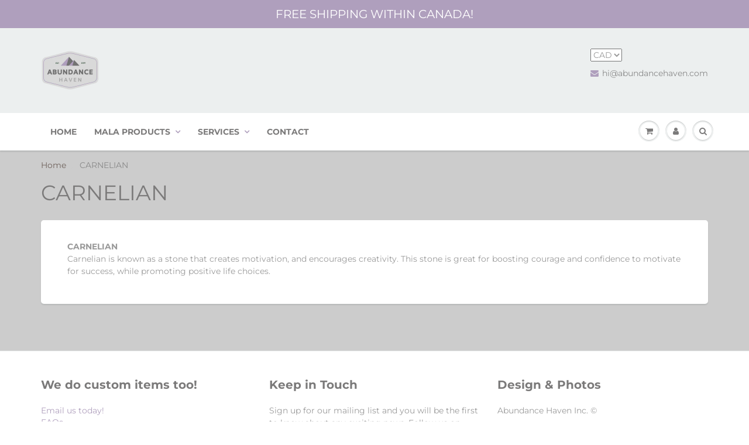

--- FILE ---
content_type: text/javascript
request_url: https://abundancehaven.com/cdn/shop/t/2/assets/ets_instagram_shopping_slider_defines.js?v=176183272176769611981593534128
body_size: 4147
content:
var ETS_ISS_ACCESS_TOKEN="14283695713.1677ed0.1dcbd090aa974095b9ce4e3520d89447",ETS_ISS_INIT_CACHE_URL="https://cdn.shopify.com/s/files/1/0266/9507/3826/t/2/assets/eiss_init_cache.json?v=1593534126",ETS_ISS_TAG_CACHE_DATA={data:{1:{id:"2195304523711202777_14283695713",product_tags:[],likes:4,comments:0,type:"image",tags:["meditation","innerhealing","namaste","hippielife","worldjewelryofintagram","intention","livingintentionally","abundantlife","spirituality","dailymeditation","innerpeace","hippie","attractabundance","spiritualinspiration","yogalife","goodvibes","goddesslife","meditate","malabeads","abundancehaven","goodvibesonly","abundance","intentionalliving","crystalhealing","beadedjewelryofinstagram","malanecklace","haven","malameditation","mala","yoga"],link:null,caption:"Labradorite\nThe stone of transformation <3\n\nAlso featuring White Jade.\n\nDon't forget to enter our Vancouver Gem Show contest before 7:00pm PST! We will be giving away three of our gemstone pieces, and some gift cards. Head to www.abundancehaven.com/contest for details, or see our CONTEST ALERT post.\n\n#Mala #MalaNecklace #MalaBeads #MalaMeditation #Meditation #DailyMeditation #Meditate #YogaLife #Yoga #Hippie #HippieLife  #GoddessLife #InnerHealing #CrystalHealing #SpiritualInspiration #Intention #IntentionalLiving #LivingIntentionally #WorldJewelryOfIntagram #BeadedJewelryOfInstagram #InnerPeace #Spirituality #Namaste #GoodVibes #GoodVibesOnly #AttractAbundance #AbundantLife #Abundance #Haven #AbundanceHaven",thumb_src:"https://scontent.cdninstagram.com/v/t51.2885-15/sh0.08/e35/s640x640/75349253_597861617655376_3441853576474230378_n.jpg?_nc_ht=scontent.cdninstagram.com&oh=a1e3b0b2947adb4a72f4f7ba3a58fab9&oe=5E8F0BE8",media_src:"https://scontent.cdninstagram.com/v/t51.2885-15/sh0.08/e35/s640x640/75349253_597861617655376_3441853576474230378_n.jpg?_nc_ht=scontent.cdninstagram.com&oh=a1e3b0b2947adb4a72f4f7ba3a58fab9&oe=5E8F0BE8",userprofile:"https://scontent.cdninstagram.com/v/t51.2885-19/s150x150/69483974_2340377396224227_5938880618547904512_n.jpg?_nc_ht=scontent.cdninstagram.com&oh=98af2980ec0f1b8ea4d62037adbbf64b&oe=5E787AA6",username:"abundancehaven",created_time:"1575920714",featured:1,sort_featured:3},2:{id:"2194554605893968042_14283695713",product_tags:[],likes:12,comments:0,type:"image",tags:["meditation","affirmation","intention","meditateallday","dailymeditation","intentionsetting","yogalife","vancouver","positiveaffirmation","goodvibes","yvryoga","malabeads","abundancehaven","goodvibesonly","vancouversales","abundance","intentionalliving","mindful","manifest","malanecklace","manifestabundance","haven","malameditation","mala","yoga"],link:null,caption:"This beautiful Rhodonite and Onyx Mala can be picked up today at the Vancouver Gem Show for only $108!! We have some super sales on for the last day of the Vancouver Gem Show - TODAY ONLY, come check it out, or if you cannot make it, message me to scoop up a deal through online order - I'll send you a code, and send out your item in the morning.\n\nAlso! Don't forget to check out our contest, you have until Monday to enter. See details at www.abundancehaven.com/contest.\n\n#MalaNecklace #Mala #MalaBeads #MalaMeditation #Meditation #DailyMeditation #Mindful #IntentionSetting #IntentionalLiving #Intention #MeditateAllDay #YVRYoga #Yoga #YogaLife #Vancouver #VancouverSales #PositiveAffirmation #Affirmation #GoodVibes #GoodVibesOnly #Manifest #ManifestAbundance #Abundance #Haven #AbundanceHaven",thumb_src:"https://scontent.cdninstagram.com/v/t51.2885-15/sh0.08/e35/s640x640/79389920_2515822935138423_6723211889695823090_n.jpg?_nc_ht=scontent.cdninstagram.com&oh=5940ea9fc2100069381ee1c27dc70a81&oe=5E6F090C",media_src:"https://scontent.cdninstagram.com/v/t51.2885-15/sh0.08/e35/s640x640/79389920_2515822935138423_6723211889695823090_n.jpg?_nc_ht=scontent.cdninstagram.com&oh=5940ea9fc2100069381ee1c27dc70a81&oe=5E6F090C",userprofile:"https://scontent.cdninstagram.com/v/t51.2885-19/s150x150/69483974_2340377396224227_5938880618547904512_n.jpg?_nc_ht=scontent.cdninstagram.com&oh=98af2980ec0f1b8ea4d62037adbbf64b&oe=5E787AA6",username:"abundancehaven",created_time:"1575831317",featured:1,sort_featured:3},3:{id:"2193864973061474914_14283695713",product_tags:[],likes:4,comments:0,type:"image",tags:["meditation","affirmation","intention","livingwithintention","dailymeditation","intentionsetting","goodvibes","positiveaffirmation","meditate","malabeads","abundancehaven","vancouvergems","goodvibesonly","abundance","manifest","malanecklace","manifestabundance","vancouvergemshow","haven","malameditation","mala"],link:null,caption:"This beauty is inspired by a custom order I received recently, and is absolutely my new favourite! I even made one for myself, because I didn't want to let it go.\n\nI have ONE of these left at the Vancouver Gem Show - @indigemshow . Head over to my website for an online order if you want to scoop it up before someone else does.\n\nAlso, check out our post this morning for information about our contest going on! www.abundancehaven.com/contest\n\n#VancouverGemShow #VancouverGems #Mala #MalaNecklace #MalaBeads #MalaMeditation #Meditation #Meditate #DailyMeditation #IntentionSetting #LivingWithIntention #Intention #PositiveAffirmation #Affirmation #GoodVibes #GoodVibesOnly  #Manifest #ManifestAbundance #Abundance #Haven #AbundanceHaven",thumb_src:"https://scontent.cdninstagram.com/v/t51.2885-15/sh0.08/e35/s640x640/75013100_1412481548928568_5675464097457381310_n.jpg?_nc_ht=scontent.cdninstagram.com&oh=b33952e7cc5c0fb43677c947c90d1f18&oe=5E838596",media_src:"https://scontent.cdninstagram.com/v/t51.2885-15/sh0.08/e35/s640x640/75013100_1412481548928568_5675464097457381310_n.jpg?_nc_ht=scontent.cdninstagram.com&oh=b33952e7cc5c0fb43677c947c90d1f18&oe=5E838596",userprofile:"https://scontent.cdninstagram.com/v/t51.2885-19/s150x150/69483974_2340377396224227_5938880618547904512_n.jpg?_nc_ht=scontent.cdninstagram.com&oh=98af2980ec0f1b8ea4d62037adbbf64b&oe=5E787AA6",username:"abundancehaven",created_time:"1575749106",featured:1,sort_featured:3},4:{id:"2215900202631174936_14283695713",product_tags:[{id:762411959,product_id:"4375839637538",position_top:172.55555725098,position_left:187.66667175293,variant_id:"31395195551778",photo_width:"550",photo_height:"550",product_handle:"mala-bracelet-chakra",product_image:"https://cdn.shopify.com/s/files/1/0266/9507/3826/products/BRACELETS_21.png?v=1576830813",product_title:"Mala Bracelet - Chakra",variant_title:"Sandalwood / 7.5 Inch",product_price:32}],likes:2,comments:0,type:"image",tags:["livingintentionally","abudance","gemstones","innerhealing","manifestabundance","chakracrystals","malasformen","personalgrowth","chakrabracelet","chakrameditation","livingabundantly","7chakras","meditate","chakra","chakrahealing","healing","malabeads","abundancehaven","gemstonehealing","dailymeditation","mindset","meditatedaily","energyflows","energy","manifest","mala","malameditation","intentionalliving","crystalhealing","meditation"],link:null,caption:"I took a few days off social media for the new year for some me time after a busy holidays sending loads of items out the door to all of you! <3 I hope you took some me time too!\n\nNOW, for our regularly scheduled programming: ALL CHAKRA BRACELETS ON FOR $20 EACH. Now until January 8th at 5:00pm. This discount is automatic at checkout. \nWhy a Chakra bracelet? \nKeeping your Chakras in balance is a very important necessity for the energy of your every day life. When your Chakras are in balance, you can live at your happiest, healthiest, and most tranquil and clearest states.\n\nThe 7 Chakra stones are known for helping to heal each of the 7 Chakras, while absorbing negative energies which leaves us tapped into the positive energies. Tapping into this flow of positive energies for each of the Chakras is very healing, aligning, and calming.\nIf you're a skeptic, then if nothing else at all, this bracelet can help to keep you conscious and aware of your Chakras. Hopefully being more aware and open to possibilities will help you to take daily steps to release any negative energies keeping you unbalanced, to return to a balanced and healing state.\n\n#Chakra #7Chakras #Gemstones #GemstoneHealing #CrystalHealing #ChakraHealing #ChakraMeditation #ChakraCrystals #ChakraBracelet #Energy #EnergyFlows #Meditate #Meditation #MeditateDaily #DailyMeditation #Mindset #Mala #MalaMeditation #MalaBeads #MalasForMen #Healing #InnerHealing #PersonalGrowth #IntentionalLiving #LivingIntentionally #LivingAbundantly #Manifest #ManifestAbundance #Abudance #AbundanceHaven",thumb_src:"https://scontent.cdninstagram.com/v/t51.2885-15/sh0.08/e35/s640x640/79974585_467243150872353_6277315303485820370_n.jpg?_nc_ht=scontent.cdninstagram.com&_nc_ohc=bQLxl80qsMYAX9tQ1e_&oh=8bc0182a6b99a4128f5f32f6504b88f0&oe=5E9AFD1C",media_src:"https://scontent.cdninstagram.com/v/t51.2885-15/sh0.08/e35/s640x640/79974585_467243150872353_6277315303485820370_n.jpg?_nc_ht=scontent.cdninstagram.com&_nc_ohc=bQLxl80qsMYAX9tQ1e_&oh=8bc0182a6b99a4128f5f32f6504b88f0&oe=5E9AFD1C",userprofile:"https://scontent.cdninstagram.com/v/t51.2885-19/s150x150/69483974_2340377396224227_5938880618547904512_n.jpg?_nc_ht=scontent.cdninstagram.com&_nc_ohc=9qUXFocXBToAX_eVWjr&oh=03903d0e624c41f158d76e470e1a52c3&oe=5EA007A6",username:"abundancehaven",created_time:"1578375914"},5:{id:"2212168509568556796_14283695713",product_tags:[{id:715938765,product_id:"4389892030498",position_top:112.55555725098,position_left:312.66667175293,variant_id:"31385963102242",photo_width:"550",photo_height:"550",product_handle:"mala-bracelet-20",product_image:"https://cdn.shopify.com/s/files/1/0266/9507/3826/products/BRACELETS_25.png?v=1577944276",product_title:"Mala Bracelet",variant_title:"7.5 Inch / With Sandalwood",product_price:32}],likes:11,comments:2,type:"image",tags:["gemstones","innerhealing","newyearnewyou","manifestabundance","mantra","rosequartz","2020vision","meditate","newyear","carnelian","mantrameditation","malabeads","abundancehaven","malabracelet","crystals","dailymeditation","meditatedaily","abundance","malanecklace","manifest","mala","cherryquartz","crystalhealing","sandalwood","meditation","haven"],link:null,caption:"I've been busy making some new creations over the holidays, this one will be added to the website tonight!\n\nAlso, did you see that there is a NEW YEARS SALE?! You can get 50% off all gemstone pieces when you spend $30 or more. Head over to www.abundancehaven.com to pick up a new mala and start 2020 with a new mala meditation routine!\n\nIf you are looking to start off 2020 with some meditation, we have a 7 day Meditation Challenge \u2014 see our post yesterday for some tips! \n#Mala #MalaBracelet #MalaNecklace #MalaBeads #RoseQuartz #CherryQuartz #Carnelian #Sandalwood #NewYear #NewYearNewYou #2020Vision #Meditate #MeditateDaily #DailyMeditation #Meditation #InnerHealing #CrystalHealing #Crystals #Gemstones #Manifest #Mantra #MantraMeditation #ManifestAbundance #Abundance #Haven #AbundanceHaven",thumb_src:"https://scontent.cdninstagram.com/v/t51.2885-15/sh0.08/e35/s640x640/79649194_124633209023952_1849125578561499325_n.jpg?_nc_ht=scontent.cdninstagram.com&_nc_ohc=k8UjER7ams0AX-IALPY&oh=a8bbe099ca9e8ac72829a43e7a608546&oe=5E937812",media_src:"https://scontent.cdninstagram.com/v/t51.2885-15/sh0.08/e35/s640x640/79649194_124633209023952_1849125578561499325_n.jpg?_nc_ht=scontent.cdninstagram.com&_nc_ohc=k8UjER7ams0AX-IALPY&oh=a8bbe099ca9e8ac72829a43e7a608546&oe=5E937812",userprofile:"https://scontent.cdninstagram.com/v/t51.2885-19/s150x150/69483974_2340377396224227_5938880618547904512_n.jpg?_nc_ht=scontent.cdninstagram.com&_nc_ohc=9qUXFocXBToAX_eVWjr&oh=03903d0e624c41f158d76e470e1a52c3&oe=5EA007A6",username:"abundancehaven",created_time:"1577931058"},6:{id:"2211431121514741065_14283695713",product_tags:[{id:933525930,product_id:"4389881905186",position_top:140.55555725098,position_left:232.66667175293,variant_id:"31385906053154",photo_width:"550",photo_height:"550",product_handle:"mala-bracelet-19",product_image:"https://cdn.shopify.com/s/files/1/0266/9507/3826/products/BRACELETS_22.png?v=1577943980",product_title:"Mala Bracelet",variant_title:"7.5 Inch / Gemstones Only",product_price:32}],likes:58,comments:0,type:"image",tags:["gemstones","newyearnewyou","inspiration","positivevibes","practicehappiness","gratitude","meditate","practicegratitude","malabeads","positivity","malabracelet","malas","dailymeditation","meditatedaily","meditationpractice","malanecklace","mala","goodvibesonly","crystalhealing","healingvibes","goodvibes"],link:null,caption:"Pretty In Pink\n\nThis beautiful piece packs a powerful punch with Rose Quartz, Clear Quartz, Smoky Quartz, and Hematite.\n\nWe also have one more trick up our sleeve for 2019. Effective RIGHT NOW until January 5th, all gemstone pieces are 50% off for purchases over $30. Our sale can help kick off your",thumb_src:"https://scontent.cdninstagram.com/v/t51.2885-15/sh0.08/e35/s640x640/79929715_509587006580357_4078125530953076644_n.jpg?_nc_ht=scontent.cdninstagram.com&_nc_ohc=2VVXvCsC_hoAX8bVvrA&oh=8a195d2b4815a14c3958f0a9b5527462&oe=5EABC79F",media_src:"https://scontent.cdninstagram.com/v/t51.2885-15/sh0.08/e35/s640x640/79929715_509587006580357_4078125530953076644_n.jpg?_nc_ht=scontent.cdninstagram.com&_nc_ohc=2VVXvCsC_hoAX8bVvrA&oh=8a195d2b4815a14c3958f0a9b5527462&oe=5EABC79F",userprofile:"https://scontent.cdninstagram.com/v/t51.2885-19/s150x150/69483974_2340377396224227_5938880618547904512_n.jpg?_nc_ht=scontent.cdninstagram.com&_nc_ohc=9qUXFocXBToAX_eVWjr&oh=03903d0e624c41f158d76e470e1a52c3&oe=5EA007A6",username:"abundancehaven",created_time:"1577843154"},7:{id:"2210527291692094673_14283695713",product_tags:[{id:425091487,product_id:"4357899190306",position_top:208.55555725098,position_left:265.66667175293,variant_id:"31240678998050",photo_width:"550",photo_height:"550",product_handle:"mini-mala-keychain-7",product_image:"https://cdn.shopify.com/s/files/1/0266/9507/3826/products/1_89ed6147-dfdc-4559-aa43-1846fdea3491.png?v=1575764569",product_title:"Mini Mala Keychain",variant_title:"With Clear Quartz",product_price:22}],likes:8,comments:0,type:"image",tags:["trusttheuniverse","abundancehaven","mantrameditation","newyearnewyou","change","asktheuniverse","mondaymeditation","2020vision","mantramonday","meditationmonday","letgo","meditation","malanecklace","malameditation","manifestabundance","meditatedaily","haven","mala","dailymeditation","theuniversehasyourback","monday","abundance","transformation","mantra","malabeads","manifest","newyear"],link:null,caption:"This keychain is great to keep with you at this time of the year, because Labradorite is not only stunning, but is also is known to promote strength and perseverance during change and transformation.. and we all know the new year brings a new you.\n\nWhat changes are you making for 2020? How would you like to transform?\n\nTake some time to write in your journal today about all the things you would like to let go of for 2020, and all of the things that you desire. THEN pop over to my next post this afternoon for some ideas on how to kick start your changes for the new year.\n\n#NewYearNewYou #NewYear #LetGo #2020Vision #AskTheUniverse #TrustTheUniverse #TheUniverseHasYourBack #Mantra #MantraMeditation #Meditation #MeditateDaily #DailyMeditation #MalaMeditation #Mala #MalaNecklace #MalaBeads #Change #Transformation #MondayMeditation #MantraMonday #Monday #MeditationMonday #Manifest #ManifestAbundance #Abundance #Haven #AbundanceHaven",thumb_src:"https://scontent.cdninstagram.com/v/t51.2885-15/sh0.08/e35/s640x640/79390036_623508458455794_1694940891130190125_n.jpg?_nc_ht=scontent.cdninstagram.com&_nc_ohc=QwE07MbNZqcAX-X0ZG6&oh=7cf346c39bcb6e5089834be14c9acaa8&oe=5EA0C86E",media_src:"https://scontent.cdninstagram.com/v/t51.2885-15/sh0.08/e35/s640x640/79390036_623508458455794_1694940891130190125_n.jpg?_nc_ht=scontent.cdninstagram.com&_nc_ohc=QwE07MbNZqcAX-X0ZG6&oh=7cf346c39bcb6e5089834be14c9acaa8&oe=5EA0C86E",userprofile:"https://scontent.cdninstagram.com/v/t51.2885-19/s150x150/69483974_2340377396224227_5938880618547904512_n.jpg?_nc_ht=scontent.cdninstagram.com&_nc_ohc=9qUXFocXBToAX_eVWjr&oh=03903d0e624c41f158d76e470e1a52c3&oe=5EA007A6",username:"abundancehaven",created_time:"1577735409"},8:{id:"2209729497161657531_14283695713",product_tags:[{id:978979611,product_id:"4371601555490",position_top:155.55555725098,position_left:261.66667175293,variant_id:"31302180372514",photo_width:"550",photo_height:"550",product_handle:"mala-necklace-19",product_image:"https://cdn.shopify.com/s/files/1/0266/9507/3826/products/Copy_of_Necklace_-_Pink_Zebra_Jasper_Sandalwood_1.png?v=1575666781",product_title:"Mala Necklace",variant_title:null,product_price:128}],likes:10,comments:0,type:"image",tags:["diffuserbracelet","meditationchallenge","abundancehaven","mantrameditation","meddytate","malabeads","innerhealing","boxingdaysale","selfcare","crystalhealing","vancouversale","malanecklace","malameditation","meddytation","selfcaresunday","manifestabundance","essentialoil","essentialoils","meditatedaily","haven","diffusernecklace","mala","dailymeditation","boxingweeksale","malasale","abundance","essentialoildiffuser","mantra","diffuser","manifest"],link:null,caption:"This beauty is on for $88 today, to the first person who messages or comments that they want to purchase it! I will send you a link for purchase, and it will be sent out first thing tomorrow morning.\n\nSandalwood is one of my favourites to work with, as it is so calming, and the sandalwood scent is really calming. Not only does it smell good, and look beautiful, you can also use your essential oils on it as a diffuser mala. This necklace also features Pink Zebra Jasper and a Hematite Guru Bead.\n\nDon't forget, our boxing week sale is on until December 31st; check out our Insta Story or website for details!\n\nwww.abundancehaven.com\n\n#Mala #MalaNecklace #MalaBeads #MalaSale #DiffuserNecklace #Diffuser #EssentialOils #EssentialOil #DiffuserBracelet #EssentialOilDiffuser #MalaMeditation #MeditateDaily #DailyMeditation #MeditationChallenge #Meddytation #Meddytate #SelfCare #SelfCareSunday #InnerHealing #CrystalHealing #BoxingWeekSale #BoxingDaySale #VancouverSale #ManifestAbundance #Manifest #MantraMeditation #Mantra #Abundance #Haven #AbundanceHaven",thumb_src:"https://scontent.cdninstagram.com/v/t51.2885-15/sh0.08/e35/s640x640/82016212_1085961498456120_4090564224663445753_n.jpg?_nc_ht=scontent.cdninstagram.com&_nc_ohc=AvjwN6yNrAAAX-c_80D&oh=823ad36b2e881022263450add1c927c5&oe=5EB3C710",media_src:"https://scontent.cdninstagram.com/v/t51.2885-15/sh0.08/e35/s640x640/82016212_1085961498456120_4090564224663445753_n.jpg?_nc_ht=scontent.cdninstagram.com&_nc_ohc=AvjwN6yNrAAAX-c_80D&oh=823ad36b2e881022263450add1c927c5&oe=5EB3C710",userprofile:"https://scontent.cdninstagram.com/v/t51.2885-19/s150x150/69483974_2340377396224227_5938880618547904512_n.jpg?_nc_ht=scontent.cdninstagram.com&_nc_ohc=9qUXFocXBToAX_eVWjr&oh=03903d0e624c41f158d76e470e1a52c3&oe=5EA007A6",username:"abundancehaven",created_time:"1577640305"}},domain:"abundancehaven.com",currency:"CAD",money_format:"${{amount}}",last_time_clear_client:"",last_time_clear_server:""},ETS_ISS_APP_ENABLED=1,ETS_ISS_APP_URL="https://insta-app.etssoft.net",ETS_ISS_LAST_TIME_CLEAR="",EISS_USER_TYPE=0,EISS_SHOP_ID="4487",EISS_USERID="",EISS_QUERY_HASH="e769aa130647d2354c40ea6a439bfc08";
//# sourceMappingURL=/cdn/shop/t/2/assets/ets_instagram_shopping_slider_defines.js.map?v=176183272176769611981593534128


--- FILE ---
content_type: text/javascript
request_url: https://abundancehaven.com/cdn/shop/t/2/assets/ajaxify-shop.js?v=132086552708711150001759259438
body_size: 4527
content:
/** Shopify CDN: Minification failed

Line 456:173 Unterminated string literal

**/
/**
 * Shopify Ajaxify Shop. 
 * 
 * @uses Modified Shopify jQuery API (link to it)
 *
 */

// Binding events every time when open modal window with cart
var  bindEventsInCart = function(){
  
  var modalForm = $(".modal-popup form");
    $additionCheckoutBlock = modalForm.find("#additional-checkout-block");
    $additionCheckoutBlock.load('/cart #addCheckoutBtn', function() {
      if (window.Shopify && Shopify.StorefrontExpressButtons) {
        Shopify.StorefrontExpressButtons.initialize();
      }
    });

  $(".cart_menu").on("click",".remove_item_button", function(e){
    e.preventDefault();

    var el = $(this),
        id = el.data('id') || null;

    Shopify.removeItem(id, function(cart){
      Shopify.updateQuickCart(cart);
    });
  });

  /////////////////////////////////////
  // Qty for cart modal
  /////////////////////////////////////
  jQuery(".cart_menu").on("click", ".minus_btn", function () {
    var inputEl = jQuery(this).parent().find("input");
    var qty = inputEl.val();
    if (jQuery(this).parent().hasClass("minus_btn"))
      qty++;
    else
      qty--;
    if (qty < 0)
      qty = 0;
    inputEl.val(qty);

    var quantity = qty,
        id = inputEl.data("id");
    if(quantity != 0){
       var line = $(this).closest("ul").index();
       Shopify.changeItemByLine(line, quantity, function(cart){
        Shopify.updateQuickCart(cart);
      });
    }
    else{
      Shopify.removeItem(id, function(cart){
        Shopify.updateQuickCart(cart);
      });
    }
  })


  jQuery(".cart_menu").on("click",".plus_btn", function () {
    var inputEl = jQuery(this).parent().find("input");
    var qty = inputEl.val();

    if (jQuery(this).hasClass("plus_btn"))
      qty++;
    else
      qty--;
    if (qty < 0)
      qty = 0;


    var quantity = qty,
        id = inputEl.data("id");


       var line = $(this).closest("ul").index();
        Shopify.changeItemByLine(line, quantity, function(cart){
          var updatedItem = cart.items.filter(function(item){ return item.variant_id == id });

          var totalUpdatedItemQty = 0;
          
          for(var j=0;j<updatedItem.length;j++){
            totalUpdatedItemQty += updatedItem[j].quantity;
          }
          
          if(updatedItem.length && totalUpdatedItemQty >= quantity){
            Shopify.updateQuickCart(cart);
            inputEl.val(quantity);
          }
      else{
        jQuery('.ajaxcart__item__' + id + '__errors').show().delay(2000).fadeOut();
      }
    });

  })


  jQuery(".cart_menu").on("keyup",".number_val_input", function (event) {
    this.value=this.value.replace(/[^0-9]/g, '');  
  });

  jQuery(".cart_menu").on("change",".number_val_input", function (event) {
    var inputEl = $(this);
    var qty = inputEl.val();

    var quantity = qty.replace(/[^0-9]/g, ''),
    id = inputEl.data("id");

    if(quantity > 0){
      var line = $(this).closest("ul").index();
        Shopify.changeItemByLine(line, quantity, function(cart){
          var updatedItem = cart.items.filter(function(item){ return item.variant_id == id });

          var totalUpdatedItemQty = 0;
          
          for(var j=0;j<updatedItem.length;j++){
            totalUpdatedItemQty += updatedItem[j].quantity;
          }
          
          if(updatedItem.length && totalUpdatedItemQty >= quantity){
            Shopify.updateQuickCart(cart);
            inputEl.val(quantity);
          }
        else{
          jQuery('.ajaxcart__item__' + id + '__errors').show().delay(2000).fadeOut();
        }
      });
    }else{
      Shopify.removeItem(id, function(cart){
        Shopify.updateQuickCart(cart);
      });
    }


  });

  
  /// Save cart note///
  $(".cart_menu").on("focusout","textarea", function(){
    var note = $(this).val(),
        textareas = $(".div.cart_menu").find("textarea").add($(".cart_tbl textarea"));

    Shopify.updateCartNote(note, function(){
      $(textareas).each(function () {
        $(this).val(note);
        $(this).text(note);
      });
    });
  });

  /// Closing modal///
  $(".cart_menu").on("click",".info_btn", function(){
    var magnificPopup = $.magnificPopup.instance;
    if(typeof magnificPopup !== 'undefined'){
      magnificPopup.close();
    }
  });
  $(".cart_menu").on("click",".btn_close", function(){
    var magnificPopup = $.magnificPopup.instance;
    if(typeof magnificPopup !== 'undefined'){
      magnificPopup.close();
    }
  });
  
}

jQuery(document).ready(function() { 
  //Begin Wrapper

  var jQ = jQuery;

  /**
 * Collection of Selectors for various pieces on the page we need to update 
 *
 * I've tried to keep these as general and flexible as possible, but 
 * if you are doing your own markup, you may find you need to change some of these.
 *
 */
  var selectors = {
    // Any elements(s) with this selector will have the total item count put there on add to cart.
    TOTAL_ITEMS: '.count', 
    TOTAL_PRICE: '.cart-total-price',
    SUBMIT_ADD_TO_CART: 'input[type=image], input.submit-add-to-cart',
    FORM_ADD_TO_CART: 'form[action*="/cart/add"]',
    FORM_UPDATE_CART: 'form[name=cartform]',
    //The actual Update Button
    FORM_UPDATE_CART_BUTTON: 'form[name=cartform] input[name=update]',
    //All the buttons on the form
    FORM_UPDATE_CART_BUTTONS: 'input[type=image], input.button-update-cart',
    LINE_ITEM_ROW: '.cart-line-item',
    LINE_ITEM_QUANTITY_PREFIX: 'input#updates_',
    LINE_ITEM_PRICE_PREFIX: '.cart-line-item-price-',
    LINE_ITEM_REMOVE: '.remove a',
    EMPTY_CART_MESSAGE: '#empty',
    QUICK_CART_MENU: 'div.cart_menu',
    CART_PAGE_MENU: '.cart_tbl'
  };

  /**
 * Collection of text strings. This is where you would change for a diff language, for example. 
 *
 */
  var text = {
    ITEM: 'Item', 
    ITEMS: 'Items'
  };

  //Convenience method to format money. 
  //Can just transform the amount here if needed
  window.formatMoney = function(price) {
    return Shopify.formatMoney(price, app.data.money_format);
  };

  //We only want to interrupt the UPDATE, not the CHECKOUT process
  jQ(selectors.FORM_UPDATE_CART_BUTTON).click(function(e) {
    e.preventDefault();
    jQ(e.target.form).find(selectors.FORM_UPDATE_CART_BUTTONS).attr('disabled', true).addClass('disabled');
    Shopify.updateCartFromForm(e.target.form);
  });

  //Delegate the Remove Link functionality on the cart page.
  jQ(selectors.FORM_UPDATE_CART).delegate(selectors.LINE_ITEM_REMOVE, 'click', function(e) {
    e.preventDefault();
    //Get the variant ID from the URL
    var vid = this.href.split('/').pop().split('?').shift();
    Shopify.removeItem(vid);
    jQ(this).parents(selectors.LINE_ITEM_ROW).remove();
  });

  /**
 * Shopify.showModal
 * 
 * @param string contents
 * @param integer hideDelay
 */
  Shopify.modalTimer = false;
  Shopify.showModal = function(contents,hideDelay) {
    $("html").css("overflow-y","hidden");

    //Ensure the plugin is loaded
    if(typeof $().magnificPopup !== 'function'){ return }

    //Check the function vars have been sent
    if(typeof contents === 'undefined'){ return }
    //if(typeof hideDelay === 'undefined'){ var hideDelay = 7000 /* default */ }

    //Open the modal
    $.magnificPopup.open({
      items: {
        src: '<div class="mfp-with-anim modal-popup">'+contents+'</div>',
        type: 'inline'
      },
      mainClass: 'mfp-move-from-top',
      removalDelay: 1000,
      callbacks: {
        close: function() {
          $("html").css("overflow-y","auto");
        }
      }
    });

    bindEventsInCart();
  };

  
  Shopify.addImageSize = function(src,size){
    if(typeof size === 'undefined'){ return src; }
    if(src === null){ return "\/\/abundancehaven.com\/cdn\/shop\/t\/2\/assets\/no-image.gif?v=70791486150938284421568768543" }
    size = '_' + size + '.';
    return src.replace(/.([^.]*)$/,size+'$1');
  };

  
  Shopify.updateQuickCart = function(cart){
    
    var t = jQ(selectors.QUICK_CART_MENU),
        c = jQ(selectors.CART_PAGE_MENU);
    if(t.length){

      if(cart.items.length){

        var toAppend = [],
            tableHeader = '<ul><li>Photo</li>'+
        '<li>Name</li>'+
        '<li>Price</li>'+
        '<li>Quantity</li>'+
        '<li>Total</li></ul>';
        
        var discounts_html = '';            
        if(cart.cart_level_discount_applications.length){
           
            for(var k=0;k<cart.cart_level_discount_applications.length;k++){
              var total_allocated_amount_val = cart.cart_level_discount_applications[k].total_allocated_amount;
              
              var total_allocated_amount = Currency.convert(total_allocated_amount_val,shopCurrency,cookieCurrency),
              	  total_allocated_amount_converted = Shopify.formatMoney(total_allocated_amount, Currency.moneyFormats[cookieCurrency].money_with_currency_format);
              
              
              
             discounts_html = discounts_html+ '<div class="order-discount-cart-wrapper"><span class="order-discount--cart total_val">'+
               '<svg aria-hidden="true" focusable="false" role="presentation" class="icon icon-saletag"><path d="M10 3a1 1 0 1 1 0-2 1 1 0 0 1 0 2zm0-3H7a1 1 0 0 0-.71.29l-6 6a1 1 0 0 0 0 1.42l4 4a1 1 0 0 0 1.42 0c.19-.2 5.8-5.81 6-6A1 1 0 0 0 12 5V2a2 2 0 0 0-2-2z"/></svg>'+
               cart.cart_level_discount_applications[k].title +'</span><span class="order-discount--cart-total">(-'+total_allocated_amount_converted+')</span></div>';
                         
            }             
            
          }
        

        for (var i = 0; i < cart.items.length; i++) {
          var itemPrice = cart.items[i].original_price,
              finalItemPrice = cart.items[i].final_price,
              totalPrice = cart.total_price,
              linePrice = cart.items[i].original_line_price,       
              finalLinePrice = cart.items[i].final_line_price,      
              title = cart.items[i].variant_title,
              cartNote = cart.note,	       
              properties = cart.items[i].properties || null,
              item_discounts_html = "";
          
          if(properties != null){
            var propertiesText="";

            _.forOwn(properties, function(value, key) { 

              if(_.includes(value, "/uploads/")){
                propertiesText=propertiesText+key+": <a href='"+value+"'>"+_.last(value.split('/'))+"</a><br/>"
              }else{
                propertiesText=propertiesText+key+": "+value+"<br/>"
              }

            });
          }else{
            var propertiesText="";
          }


          if(title == null){
            title = "";
          }
          if(cartNote == null){
            cartNote = "";
          }
          
          

          //convert prices
          var itemPriceConverted = Shopify.formatMoney(itemPrice,app.data.money_format),
              totalPriceConverted = Shopify.formatMoney(totalPrice,app.data.money_format),
              linePriceConverted = Shopify.formatMoney(linePrice,app.data.money_format);
          
          if(linePrice != finalLinePrice){
            var finalLinePriceConverted = Shopify.formatMoney(finalLinePrice,app.data.money_format);
          }
          
          if(itemPrice != finalItemPrice){
            var finalItemPriceConverted = Shopify.formatMoney(finalItemPrice,app.data.money_format);
          }
                       
          
          
          
          if(typeof Currency !== 'undefined' && shopCurrency && cookieCurrency){
            
            var convertedPrice = Currency.convert(itemPrice,shopCurrency,cookieCurrency);
            itemPriceConverted = Shopify.formatMoney(convertedPrice, Currency.moneyFormats[cookieCurrency].money_with_currency_format);
            var totalConvertedPrice = Currency.convert(totalPrice,shopCurrency,cookieCurrency);
            totalPriceConverted = Shopify.formatMoney(totalConvertedPrice, Currency.moneyFormats[cookieCurrency].money_with_currency_format);
            var lineConvertedPrice = Currency.convert(linePrice,shopCurrency,cookieCurrency);
            linePriceConverted = Shopify.formatMoney(lineConvertedPrice, Currency.moneyFormats[cookieCurrency].money_with_currency_format);
            
            
            if(linePrice != finalLinePrice){
                var convertedFinalLinePrice = Currency.convert(finalLinePrice,shopCurrency,cookieCurrency);
                var finalLinePriceConverted = Shopify.formatMoney(convertedFinalLinePrice,app.data.money_format);
            }
            
            if(itemPrice != finalItemPrice){
                var convertedFinalItemPrice = Currency.convert(finalItemPrice,shopCurrency,cookieCurrency);
                var finalItemPriceConverted = Shopify.formatMoney(convertedFinalItemPrice,app.data.money_format);
            }
                         
          }
          

          
          
           if(linePrice != finalLinePrice){
             var linePriceContent = '<span class="price money original_price">'+linePriceConverted+'</span>'+
             '<br class="clearfix"><span class="money price">'+ finalLinePriceConverted +'</span>';            
           }else{
            var linePriceContent = '<span class="money price">'+ linePriceConverted +'</span>';
           }
          
           if(itemPrice != finalItemPrice){
             var itemPriceContent = ' <span class="price money original_price">'+itemPriceConverted+'</span>'+
                 '<br class="clearfix"><span class="price money">'+finalItemPriceConverted+'</span>';
           }else{
             var itemPriceContent = '<span class="price money">'+itemPriceConverted+'</span>'
           }
           
            if(cart.items[i].line_level_discount_allocations.length){
            var item_discounts_html = '<br class="clearfix"><div class="order-discount--list">'
            for(var k=0;k<cart.items[i].line_level_discount_allocations.length;k++){
              var item_allocated_amount_val = cart.items[i].line_level_discount_allocations[k].amount;
              
              var item_allocated_amount = Currency.convert(item_allocated_amount_val,shopCurrency,cookieCurrency),
              	  item_allocated_amount_converted = Shopify.formatMoney(item_allocated_amount, Currency.moneyFormats[cookieCurrency].money_with_currency_format);
              
              
             item_discounts_html = item_discounts_html+ '<span class="order-discount__item">'+
               '<svg aria-hidden="true" focusable="false" role="presentation" class="icon icon-saletag"><path d="M10 3a1 1 0 1 1 0-2 1 1 0 0 1 0 2zm0-3H7a1 1 0 0 0-.71.29l-6 6a1 1 0 0 0 0 1.42l4 4a1 1 0 0 0 1.42 0c.19-.2 5.8-5.81 6-6A1 1 0 0 0 12 5V2a2 2 0 0 0-2-2z"/></svg>'+
              cart.items[i].line_level_discount_allocations[k].discount_application.title +' (-'+item_allocated_amount_converted+')</span></div>';
                         
            }        
              item_discounts_html = item_discounts_html + '</div>'
            
          }
          
          
          var row = '<ul><li><div class="thumb"><a href="' + cart.items[i].url + 
              '"><img src="' + Shopify.addImageSize(cart.items[i].image,'small') + '" alt="' + cart.items[i].title + 
              '"></a></div></li><li><h5><a href="' + cart.items[i].url + 
              '" class="item-name">' + cart.items[i].product_title + 
              '</a></h5><p class="product-type">'+title+'</p><p>'+propertiesText+'</p><a href="#" data-id="'+cart.items[i].id+'" class="remove_item_button">Remove</a></li>'+
              '<li><p class="mobile-label-price">Price</p>'+itemPriceContent + ' ' + item_discounts_html + '</li>' + 
              '<li><p class="mobile-label-quantity">Quantity</p><a class="minus_btn"></a><input type="text" name="updates[]" class="txtbox number_val_input" min="0" id="updates_'+cart.items[i].id+'" data-id="'+cart.items[i].id+'" value="'+cart.items[i].quantity+'" /><a class="plus_btn"></a>'+
              '<div class="ajaxcart__errors text-center ajaxcart__item__'+cart.items[i].id+'__errors">All available stock is in cart</div></li>'+    
              '<li><p class="mobile-label-total">Total</p>'+linePriceContent + 
              '</li><hr class="line_items_separator"></ul>';
          toAppend.push(row);
        };
        var terms_checkbox = '';
        
        var checkoutRow = t.find('div.checkout_row'),
            subtotalRow = t.find('.total_row'),
            subtotalRowCartPage = c.find(".total_row");


        if(checkoutRow.length){ /* we have existing items in the quick cart */
          t.find('div.cart_row').html(toAppend.join(''));
          t.find('div.cart_row').prepend(tableHeader);
          c.find(".con_row").html(toAppend.join(''));
          
          var subtotalRowHtml = '<ul><li>'+discounts_html+'<span class="total_val">Subtotal:</span><span class="money total-price">'+totalPriceConverted+'</span></li></ul>';
          subtotalRowCartPage.html(subtotalRowHtml);
          subtotalRow.html(subtotalRowHtml);

      
        }else{
          
          terms_checkbox = "<div class='terms_and_conditions_wrapper'><input type='checkbox' id='agree' /><div class='for_agree_text'><p><i>CHECKBOX TO CONFIRM -&gt;</i></p>
<p><em>By purchasing these items you agree with our Terms and Conditions and Disclaimer. By completing your purchase, you understand that your items are made to order and will be shipped upon completion, and that the gemstones may have variations from the photo due to being made from naturally made stones, and items being made to order.</em></p>
<p></p>
<p><em>Disclaimers: www.abundancehaven.com/disclaimer</em></p></div><div class='error_text'>You must agree with the terms and conditions in order to check out.</div></div>";
          

          checkoutRow = '<div class="checkout_row clearfix">' + terms_checkbox + '<button type="submit" name="checkout" value="Check Out" class="btn_c">Check Out</button> <a href="javascript:void(0)" class="info_btn"><span class="fa fa-chevron-left"></span>Continue Shopping</a></div>';
          subtotalRow = '<div class="total_row clearfix"><ul><li>'+discounts_html+'<span class="total_val">Subtotal:</span><span class="money total-price">'+totalPriceConverted+'</span></li></ul></div>';
          var addCheckOutBlock = '<div id="additional-checkout-block" class="text-right additional-checkout-buttons" ></div>';
          var form = jQ('<form />',{
            'action':'/cart',
            'method':'post',
            'novalidate':'novalidate'
          })
              
             var currencyNote = currencyNoteCompiled;
              
              if(true){
                var notesRow='<div class="clearfix order_notes">'+
                    '<label for="cartSpecialInstructions" class="sr-only">Order Notes:</label>'+
                    '<textarea name="note" id="cartSpecialInstructionsFromPopup" class="note_text" placeholder="Order Notes">'+ cartNote +'</textarea></div>';
              }
          else{
            var notesRow='';
          }
          form.append($("div.cart_row"));
          form.find("div.cart_row").html(toAppend.join(''));
          form.find('div.cart_row').prepend(tableHeader);
          form.append(subtotalRow);
          form.append(notesRow);
          
          form.append(currencyNote);
          
          form.append(checkoutRow);
          form.append(addCheckOutBlock);
          t.append(form);
   
        }

      }
      else{
        t.html('<div class="menu_title clearfix"><h4>Shopping Cart</h4> </div><div class="cart_row"><div class="empty-cart">Your cart is currently empty.</div><p><a href="javascript:void(0)" class="btn_c btn_close">Continue Shopping</a></p></div>'); 
        c.html('<div class="empty-cart-message"><p>Your cart is currently empty.</p><p><a href="/collections/all" class="btn_c">Continue Shopping</a></p></div');
       }  
      } 
        if(!$(selectors.CART_PAGE_MENU).length){
          setTimeout(function(){        
            Shopify.showModal($(selectors.QUICK_CART_MENU).wrap('<p>').parent().html());
          }, 500);
        }
        Shopify.onCartUpdate(cart);         
      
      };
      /**
 * This updates the N item/items left in your cart
 * 
 * It's setup to match the HTML used to display the Cart Count on Load. If you change that (in your theme.liquid) 
 * you will probably want to change the message html here. 
 * This will update the HTML in ANY element with the class defined in selectors.TOTAL_ITEMS
 *
 * @param object the cart object. 
 * @param HTMLElement form. If included, we know its an Update of the CART FORM, which will trigger additional behaviour. 
 */
      Shopify.onCartUpdate = function(cart, form) {

        // Total Items Update
        var message = cart.item_count;
        if(cart.item_count > 0){
          jQ(selectors.TOTAL_ITEMS).text(message).removeClass('hidden');
        }else{
          jQ(selectors.TOTAL_ITEMS).text('').addClass('hidden');
        }
      };

      Shopify.onError = function(XMLHttpRequest, textStatus) {
        var response = jQuery.parseJSON(XMLHttpRequest.responseText);
        var error = response.description;

        if(typeof $().magnificPopup !== 'function'){ 
          alert(error) ;
        }else{
          $.magnificPopup.open({
            items: {
              src: '<div class="mfp-with-anim modal-popup error"><h3>Error</h3>'+error+'</div>',
              type: 'inline'
            },
            mainClass: 'mfp-move-from-top',
            removalDelay: 1000
          });
        }
      };
      
      $(".cart_tbl").on("focusout","textarea", function(){
        var note = $(this).val(),
            textareas = jQ(selectors.QUICK_CART_MENU).find("textarea");

        Shopify.updateCartNote(note);
      });

      jQuery(".cart_tbl").on("click",".plus_btn", function () {
        var inputEl = jQuery(this).parent().find("input");
        var qty = inputEl.val();

        if (jQuery(this).hasClass("plus_btn"))
          qty++;
        else
          qty--;
        if (qty < 0)
          qty = 0;

        var quantity = qty,
            id = inputEl.data("id");
		
        
        
        var line = $(this).closest("ul").index()+1;
        Shopify.changeItemByLine(line, quantity, function(cart){
          var updatedItem = cart.items.filter(function(item){ return item.variant_id == id });

          var totalUpdatedItemQty = 0;
          
          for(var j=0;j<updatedItem.length;j++){
            totalUpdatedItemQty += updatedItem[j].quantity;
          }
          
          if(updatedItem.length && totalUpdatedItemQty >= quantity){
            Shopify.updateQuickCart(cart);
            inputEl.val(quantity);
          }
          else{
            jQuery('.ajaxcart__item__' + id + '__errors').show().delay(3000).fadeOut();
          }
        });

      })

      jQuery(".cart_tbl").on("click", ".minus_btn", function () {
        var inputEl = jQuery(this).parent().find("input");
        var qty = inputEl.val();
        if (jQuery(this).parent().hasClass("minus_btn"))
          qty++;
        else
          qty--;
        if (qty < 0)
          qty = 0;
        inputEl.val(qty);

        
        
        
        var quantity = qty,
            id = inputEl.data("id");
        if(quantity != 0){
        var line = $(this).closest("ul").index()+1;
        Shopify.changeItemByLine(line, quantity, function(cart){
            Shopify.updateQuickCart(cart);
          });
        }
        else{
          Shopify.removeItem(id, function(cart){
            Shopify.updateQuickCart(cart);
          });
        }
      });

      $(".cart_tbl").on("click",".remove_item_button", function(e){
        e.preventDefault();

        var el = $(this),
            id = el.data('id') || null;

        Shopify.removeItem(id, function(cart){
          Shopify.updateQuickCart(cart);
        });
      });
      
      
      jQuery(".cart_tbl").on("keyup",".number_val_input", function (event) {
        this.value=this.value.replace(/[^0-9]/g, '');  
      });

      jQuery(".cart_tbl").on("change",".number_val_input", function (event) {
        var inputEl = $(this);
        var qty = inputEl.val();

        var quantity = qty.replace(/[^0-9]/g, '');
        id = inputEl.data("id");

        if(quantity > 0){
          var line = $(this).closest("ul").index()+1;
        Shopify.changeItemByLine(line, quantity, function(cart){
          var updatedItem = cart.items.filter(function(item){ return item.variant_id == id });

          var totalUpdatedItemQty = 0;
          
          for(var j=0;j<updatedItem.length;j++){
            totalUpdatedItemQty += updatedItem[j].quantity;
          }
          
          if(updatedItem.length && totalUpdatedItemQty >= quantity){
            Shopify.updateQuickCart(cart);
            inputEl.val(quantity);
          }
            else{
              jQuery('.ajaxcart__item__' + id + '__errors').show().delay(2000).fadeOut();
            }
          });
        }else{
          Shopify.removeItem(id, function(cart){
            Shopify.updateQuickCart(cart);
          });
        }


      });
      
      /// End  Changes for cart page  ///

      //End Wrapper    
    });